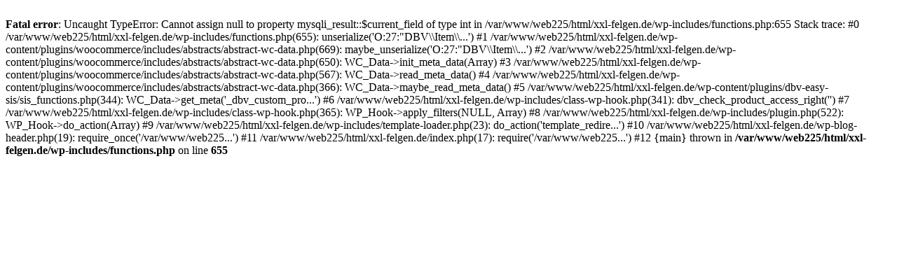

--- FILE ---
content_type: text/html; charset=UTF-8
request_url: https://www.xxl-felgen.de/produkt/529ec1f7ea830a51f00dafb5b06cf091/
body_size: 624
content:
<br />
<b>Fatal error</b>:  Uncaught TypeError: Cannot assign null to property mysqli_result::$current_field of type int in /var/www/web225/html/xxl-felgen.de/wp-includes/functions.php:655
Stack trace:
#0 /var/www/web225/html/xxl-felgen.de/wp-includes/functions.php(655): unserialize('O:27:&quot;DBV\\Item\\...')
#1 /var/www/web225/html/xxl-felgen.de/wp-content/plugins/woocommerce/includes/abstracts/abstract-wc-data.php(669): maybe_unserialize('O:27:&quot;DBV\\Item\\...')
#2 /var/www/web225/html/xxl-felgen.de/wp-content/plugins/woocommerce/includes/abstracts/abstract-wc-data.php(650): WC_Data-&gt;init_meta_data(Array)
#3 /var/www/web225/html/xxl-felgen.de/wp-content/plugins/woocommerce/includes/abstracts/abstract-wc-data.php(567): WC_Data-&gt;read_meta_data()
#4 /var/www/web225/html/xxl-felgen.de/wp-content/plugins/woocommerce/includes/abstracts/abstract-wc-data.php(366): WC_Data-&gt;maybe_read_meta_data()
#5 /var/www/web225/html/xxl-felgen.de/wp-content/plugins/dbv-easy-sis/sis_functions.php(344): WC_Data-&gt;get_meta('_dbv_custom_pro...')
#6 /var/www/web225/html/xxl-felgen.de/wp-includes/class-wp-hook.php(341): dbv_check_product_access_right('')
#7 /var/www/web225/html/xxl-felgen.de/wp-includes/class-wp-hook.php(365): WP_Hook-&gt;apply_filters(NULL, Array)
#8 /var/www/web225/html/xxl-felgen.de/wp-includes/plugin.php(522): WP_Hook-&gt;do_action(Array)
#9 /var/www/web225/html/xxl-felgen.de/wp-includes/template-loader.php(23): do_action('template_redire...')
#10 /var/www/web225/html/xxl-felgen.de/wp-blog-header.php(19): require_once('/var/www/web225...')
#11 /var/www/web225/html/xxl-felgen.de/index.php(17): require('/var/www/web225...')
#12 {main}
  thrown in <b>/var/www/web225/html/xxl-felgen.de/wp-includes/functions.php</b> on line <b>655</b><br />
